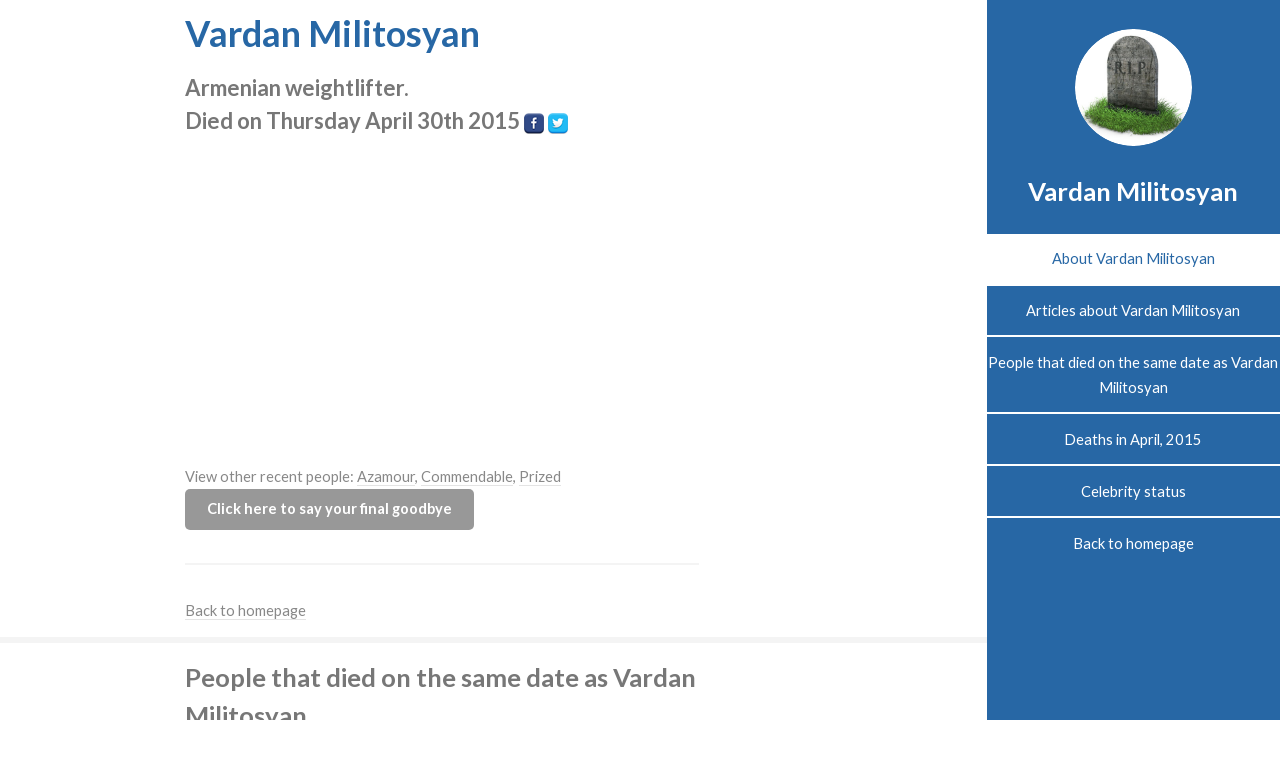

--- FILE ---
content_type: text/html; charset=utf-8
request_url: https://www.google.com/recaptcha/api2/aframe
body_size: 223
content:
<!DOCTYPE HTML><html><head><meta http-equiv="content-type" content="text/html; charset=UTF-8"></head><body><script nonce="SvFVlEHargDve9ooJS0xqw">/** Anti-fraud and anti-abuse applications only. See google.com/recaptcha */ try{var clients={'sodar':'https://pagead2.googlesyndication.com/pagead/sodar?'};window.addEventListener("message",function(a){try{if(a.source===window.parent){var b=JSON.parse(a.data);var c=clients[b['id']];if(c){var d=document.createElement('img');d.src=c+b['params']+'&rc='+(localStorage.getItem("rc::a")?sessionStorage.getItem("rc::b"):"");window.document.body.appendChild(d);sessionStorage.setItem("rc::e",parseInt(sessionStorage.getItem("rc::e")||0)+1);localStorage.setItem("rc::h",'1768699910843');}}}catch(b){}});window.parent.postMessage("_grecaptcha_ready", "*");}catch(b){}</script></body></html>